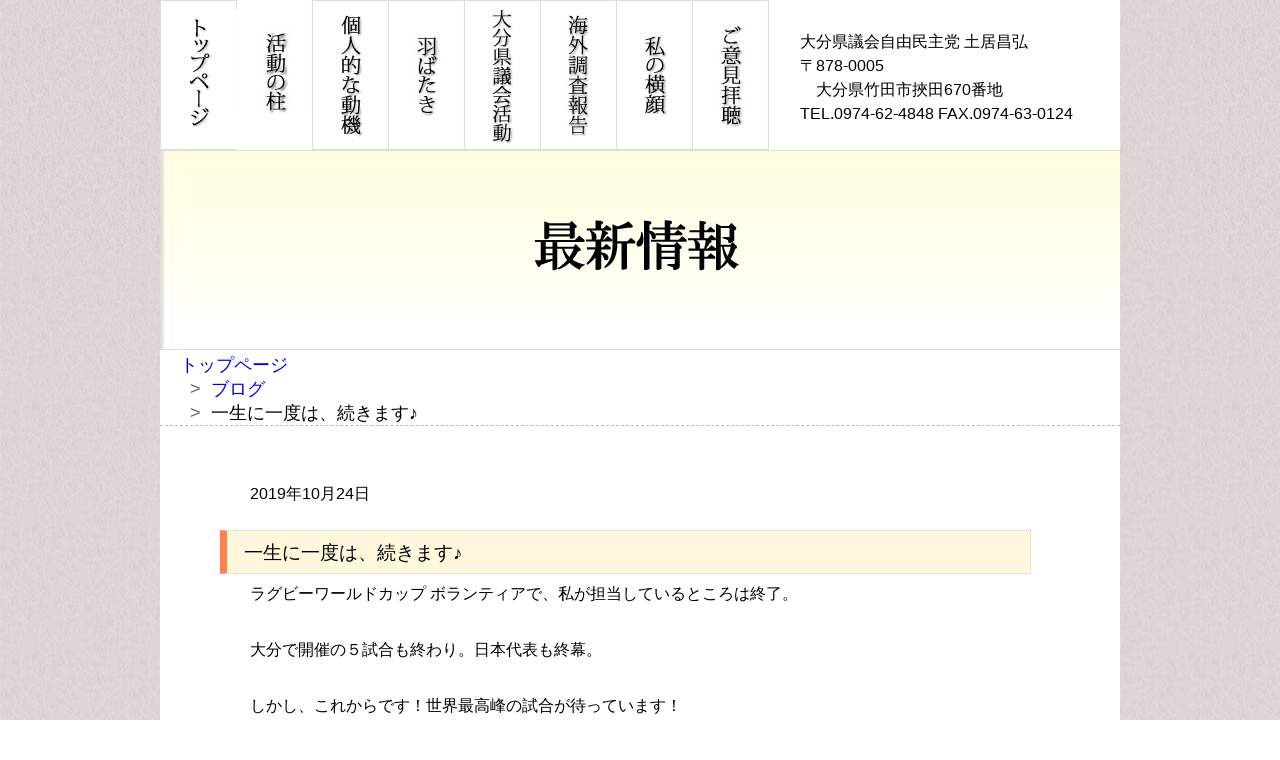

--- FILE ---
content_type: text/html; charset=UTF-8
request_url: https://doi-masahiro.net/2019/10/24/%E4%B8%80%E7%94%9F%E3%81%AB%E4%B8%80%E5%BA%A6%E3%81%AF%E3%80%81%E7%B6%9A%E3%81%8D%E3%81%BE%E3%81%99%E2%99%AA/
body_size: 4400
content:
<?xml version="1.0" encoding="utf-8"?><!DOCTYPE html PUBLIC "-//W3C//DTD XHTML 1.0 Transitional//EN" "http://www.w3.org/TR/xhtml1/DTD/xhtml1-transitional.dtd">
<html xmlns="http://www.w3.org/1999/xhtml" lang="ja" xml:lang="ja">
<head>
<meta http-equiv="Content-Type" content="text/html; charset=UTF-8" />
<meta http-equiv="Pragma" content="no-cache" />
<meta http-equiv="Cache-Control" content="no-cache" />
<meta http-equiv="Content-Script-Type" content="text/javascript" />

<title>一生に一度は、続きます♪ | 竹田市 土居昌弘 大分県</title>
<meta name="Keywords" content="大分県議会議員,土居昌弘,竹田市,大分県" />
<meta name="Description" content="大分県議会議員 土居昌弘の公式ホームページです。土居昌弘は竹田市の一流大自然の中で、暮らしやすく、そして、暮らす人々が心を満たしていく社会づくりをしています。竹田市選出の大分県議会議員 土居昌弘を宜しくお願いいたします。" />

<link rel="shortcut icon" href="https://doi-masahiro.net/wp-content/themes/doi-pc/images/favicon.ico" />
<link rel="stylesheet" href="https://doi-masahiro.net/wp-content/themes/doi-pc/style.css" media="screen" />


<!--[if lt IE 9]>
<script src="http://ie7-js.googlecode.com/svn/version/2.1(beta4)/IE9.js"></script>
<script src="http://css3-mediaqueries-js.googlecode.com/svn/trunk/css3-mediaqueries.js"></script>
<![endif]-->

<script type="text/javascript" src="https://doi-masahiro.net/wp-content/themes/doi-pc/js/jquery-1.2.6.min.js"></script>
<script type="text/javascript" src="https://doi-masahiro.net/wp-content/themes/doi-pc/js/slide.show.js"></script>


<script type="text/javascript">
  (function(i,s,o,g,r,a,m){i['GoogleAnalyticsObject']=r;i[r]=i[r]||function(){
  (i[r].q=i[r].q||[]).push(arguments)},i[r].l=1*new Date();a=s.createElement(o),
  m=s.getElementsByTagName(o)[0];a.async=1;a.src=g;m.parentNode.insertBefore(a,m)
  })(window,document,'script','//www.google-analytics.com/analytics.js','ga');

  ga('create', 'UA-28884195-11', 'doi-masahiro.net');
  ga('send', 'pageview');

</script>

<script type="text/javascript" src="https://doi-masahiro.net/wp-content/themes/doi-pcjs/menuscrolling.js?type=_over" charset="utf-8"></script>  
<meta name="description" content="ラグビーワールドカップ ボランティアで、私が担当しているところは終了。大分で開催の５試合も終わり。日本代表も終幕。しかし、これからです！世界最高峰の試合が待っています！私も重度のラグビーロスから回復。素晴らしいラグビーを、みんなと一緒に応援" />
<link rel="alternate" type="application/rss+xml" title="竹田市 土居昌弘 大分県 &raquo; 一生に一度は、続きます♪ のコメントのフィード" href="https://doi-masahiro.net/2019/10/24/%e4%b8%80%e7%94%9f%e3%81%ab%e4%b8%80%e5%ba%a6%e3%81%af%e3%80%81%e7%b6%9a%e3%81%8d%e3%81%be%e3%81%99%e2%99%aa/feed/" />
<link rel='stylesheet' id='sby_styles-css'  href='https://doi-masahiro.net/wp-content/plugins/feeds-for-youtube/css/sb-youtube.min.css?ver=1.3' type='text/css' media='all' />
<script type='text/javascript' src='https://doi-masahiro.net/wp-includes/js/jquery/jquery.js?ver=1.11.3'></script>
<script type='text/javascript' src='https://doi-masahiro.net/wp-includes/js/jquery/jquery-migrate.min.js?ver=1.2.1'></script>
<link rel='https://api.w.org/' href='https://doi-masahiro.net/wp-json/' />
<link rel='prev' title='改めて、日本に感謝します。' href='https://doi-masahiro.net/2019/10/22/%e6%94%b9%e3%82%81%e3%81%a6%e3%80%81%e6%97%a5%e6%9c%ac%e3%81%ab%e6%84%9f%e8%ac%9d%e3%81%97%e3%81%be%e3%81%99%e3%80%82/' />
<link rel='next' title='社会資本整備と地方創生の調査で札幌と函館へ。' href='https://doi-masahiro.net/2019/10/25/%e7%a4%be%e4%bc%9a%e8%b3%87%e6%9c%ac%e6%95%b4%e5%82%99%e3%81%a8%e5%9c%b0%e6%96%b9%e5%89%b5%e7%94%9f%e3%81%ae%e8%aa%bf%e6%9f%bb%e3%81%a7%e6%9c%ad%e5%b9%8c%e3%81%a8%e5%87%bd%e9%a4%a8%e3%81%b8%e3%80%82/' />
<link rel="alternate" type="application/json+oembed" href="https://doi-masahiro.net/wp-json/oembed/1.0/embed?url=https%3A%2F%2Fdoi-masahiro.net%2F2019%2F10%2F24%2F%25e4%25b8%2580%25e7%2594%259f%25e3%2581%25ab%25e4%25b8%2580%25e5%25ba%25a6%25e3%2581%25af%25e3%2580%2581%25e7%25b6%259a%25e3%2581%258d%25e3%2581%25be%25e3%2581%2599%25e2%2599%25aa%2F" />
<link rel="alternate" type="text/xml+oembed" href="https://doi-masahiro.net/wp-json/oembed/1.0/embed?url=https%3A%2F%2Fdoi-masahiro.net%2F2019%2F10%2F24%2F%25e4%25b8%2580%25e7%2594%259f%25e3%2581%25ab%25e4%25b8%2580%25e5%25ba%25a6%25e3%2581%25af%25e3%2580%2581%25e7%25b6%259a%25e3%2581%258d%25e3%2581%25be%25e3%2581%2599%25e2%2599%25aa%2F&#038;format=xml" />
<!-- Favicon Rotator -->
<link rel="shortcut icon" href="https://doi-masahiro.net/wp-content/uploads/2016/04/doimasahiro-16x16.png" />
<link rel="apple-touch-icon-precomposed" href="https://doi-masahiro.net/wp-content/uploads/2016/04/doimasahiro-1-114x114.png" />
<!-- End Favicon Rotator -->
<style type="text/css" media="screen">body{position:relative}#dynamic-to-top{display:none;overflow:hidden;width:auto;z-index:90;position:fixed;bottom:20px;right:20px;top:auto;left:auto;font-family:sans-serif;font-size:1em;color:#fff;text-decoration:none;text-shadow:0 1px 0 #4a4949;font-weight:bold;padding:9px 16px;border:1px solid #000;background:#705b63;-webkit-background-origin:border;-moz-background-origin:border;-icab-background-origin:border;-khtml-background-origin:border;-o-background-origin:border;background-origin:border;-webkit-background-clip:padding-box;-moz-background-clip:padding-box;-icab-background-clip:padding-box;-khtml-background-clip:padding-box;-o-background-clip:padding-box;background-clip:padding-box;-webkit-box-shadow:0 1px 3px rgba( 0, 0, 0, 0.4 ), inset 0 0 0 1px rgba( 0, 0, 0, 0.2 ), inset 0 1px 0 rgba( 255, 255, 255, .4 ), inset 0 10px 10px rgba( 255, 255, 255, .1 );-ms-box-shadow:0 1px 3px rgba( 0, 0, 0, 0.4 ), inset 0 0 0 1px rgba( 0, 0, 0, 0.2 ), inset 0 1px 0 rgba( 255, 255, 255, .4 ), inset 0 10px 10px rgba( 255, 255, 255, .1 );-moz-box-shadow:0 1px 3px rgba( 0, 0, 0, 0.4 ), inset 0 0 0 1px rgba( 0, 0, 0, 0.2 ), inset 0 1px 0 rgba( 255, 255, 255, .4 ), inset 0 10px 10px rgba( 255, 255, 255, .1 );-o-box-shadow:0 1px 3px rgba( 0, 0, 0, 0.4 ), inset 0 0 0 1px rgba( 0, 0, 0, 0.2 ), inset 0 1px 0 rgba( 255, 255, 255, .4 ), inset 0 10px 10px rgba( 255, 255, 255, .1 );-khtml-box-shadow:0 1px 3px rgba( 0, 0, 0, 0.4 ), inset 0 0 0 1px rgba( 0, 0, 0, 0.2 ), inset 0 1px 0 rgba( 255, 255, 255, .4 ), inset 0 10px 10px rgba( 255, 255, 255, .1 );-icab-box-shadow:0 1px 3px rgba( 0, 0, 0, 0.4 ), inset 0 0 0 1px rgba( 0, 0, 0, 0.2 ), inset 0 1px 0 rgba( 255, 255, 255, .4 ), inset 0 10px 10px rgba( 255, 255, 255, .1 );box-shadow:0 1px 3px rgba( 0, 0, 0, 0.4 ), inset 0 0 0 1px rgba( 0, 0, 0, 0.2 ), inset 0 1px 0 rgba( 255, 255, 255, .4 ), inset 0 10px 10px rgba( 255, 255, 255, .1 );-webkit-border-radius:30px;-moz-border-radius:30px;-icab-border-radius:30px;-khtml-border-radius:30px;border-radius:30px}#dynamic-to-top:hover{background:#5150cc;background:#705b63 -webkit-gradient( linear, 0% 0%, 0% 100%, from( rgba( 255, 255, 255, .2 ) ), to( rgba( 0, 0, 0, 0 ) ) );background:#705b63 -webkit-linear-gradient( top, rgba( 255, 255, 255, .2 ), rgba( 0, 0, 0, 0 ) );background:#705b63 -khtml-linear-gradient( top, rgba( 255, 255, 255, .2 ), rgba( 0, 0, 0, 0 ) );background:#705b63 -moz-linear-gradient( top, rgba( 255, 255, 255, .2 ), rgba( 0, 0, 0, 0 ) );background:#705b63 -o-linear-gradient( top, rgba( 255, 255, 255, .2 ), rgba( 0, 0, 0, 0 ) );background:#705b63 -ms-linear-gradient( top, rgba( 255, 255, 255, .2 ), rgba( 0, 0, 0, 0 ) );background:#705b63 -icab-linear-gradient( top, rgba( 255, 255, 255, .2 ), rgba( 0, 0, 0, 0 ) );background:#705b63 linear-gradient( top, rgba( 255, 255, 255, .2 ), rgba( 0, 0, 0, 0 ) );cursor:pointer}#dynamic-to-top:active{background:#705b63;background:#705b63 -webkit-gradient( linear, 0% 0%, 0% 100%, from( rgba( 0, 0, 0, .3 ) ), to( rgba( 0, 0, 0, 0 ) ) );background:#705b63 -webkit-linear-gradient( top, rgba( 0, 0, 0, .1 ), rgba( 0, 0, 0, 0 ) );background:#705b63 -moz-linear-gradient( top, rgba( 0, 0, 0, .1 ), rgba( 0, 0, 0, 0 ) );background:#705b63 -khtml-linear-gradient( top, rgba( 0, 0, 0, .1 ), rgba( 0, 0, 0, 0 ) );background:#705b63 -o-linear-gradient( top, rgba( 0, 0, 0, .1 ), rgba( 0, 0, 0, 0 ) );background:#705b63 -ms-linear-gradient( top, rgba( 0, 0, 0, .1 ), rgba( 0, 0, 0, 0 ) );background:#705b63 -icab-linear-gradient( top, rgba( 0, 0, 0, .1 ), rgba( 0, 0, 0, 0 ) );background:#705b63 linear-gradient( top, rgba( 0, 0, 0, .1 ), rgba( 0, 0, 0, 0 ) )}#dynamic-to-top,#dynamic-to-top:active,#dynamic-to-top:focus,#dynamic-to-top:hover{outline:none}#dynamic-to-top span{display:block;overflow:hidden;width:14px;height:12px;background:url( https://doi-masahiro.net/wp-content/plugins/dynamic-to-top/css/images/up.png )no-repeat center center}</style><link rel="canonical" href="https://doi-masahiro.net/2019/10/24/%e4%b8%80%e7%94%9f%e3%81%ab%e4%b8%80%e5%ba%a6%e3%81%af%e3%80%81%e7%b6%9a%e3%81%8d%e3%81%be%e3%81%99%e2%99%aa/" />
</head>


<body>
<div id="container" class="relative"> 
  <div id="header">
      <div id="navigation">
        <ul>
        <li>
          <div id="btn_top"><a href="https://doi-masahiro.net/"><img src="https://doi-masahiro.net/wp-content/themes/doi-pc/images/btn_a.jpg" height="150" width="77" alt="トップページへ" class="rollover" /></a></div>
        </li>

        <li>
          <div id="btn_1"><a href="https://doi-masahiro.net/#title"><a href="https://doi-masahiro.net/concept/"><img src="https://doi-masahiro.net/wp-content/themes/doi-pc/images/btn_b.jpg" height="150" width="77" alt="議員活動の柱" class="rollover" /></a></div>
        </li>
         <li>
          <div id="btn_2"><a href="https://doi-masahiro.net/#title"><img src="https://doi-masahiro.net/wp-content/themes/doi-pc/images/btn_ad.jpg" height="150" width="77" alt="個人的な動機" class="rollover" /></a></div>
        </li>

        <li>
          <div id="btn_3"><a href="https://doi-masahiro.net/habataki/"><img src="https://doi-masahiro.net/wp-content/themes/doi-pc/images/btn_c.jpg" height="150" width="77" alt="羽ばたき" class="rollover" /></a></div>
        </li>
        <li>
          <div id="btn_4"><a href="https://doi-masahiro.net/activity/"><img src="https://doi-masahiro.net/wp-content/themes/doi-pc/images/btn_d.jpg" height="150" width="77" alt="大分県議会活動" class="rollover" /></a></div>
        </li>
        <li>
          <div id="btn_5"><a href="https://doi-masahiro.net/houkoku/"><img src="https://doi-masahiro.net/wp-content/themes/doi-pc/images/btn_k.jpg" height="150" width="77" alt="海外調査報告" class="rollover" /></a></div>
        </li>
        <li>
          <div id="btn_6"><a href="https://doi-masahiro.net/profile/"><img src="https://doi-masahiro.net/wp-content/themes/doi-pc/images/btn_e.jpg" height="150" width="77" alt="私の横顔" class="rollover" /></a></div>
        </li>
        <li>
          <div id="btn_7"><a href="https://doi-masahiro.net/mail/"><img src="https://doi-masahiro.net/wp-content/themes/doi-pc/images/btn_f.jpg" height="150" width="77" alt="ご意見拝聴" class="rollover" /></a></div>
        </li>

        </ul>

          <div id="btn_name"><p>大分県議会自由民主党 土居昌弘<br />
〒878-0005<br />　大分県竹田市挾田670番地　<br />
TEL.0974-62-4848 FAX.0974-63-0124</p></div>
      </div>
  </div>
    <div id="catch">
  <h1><img src="https://doi-masahiro.net/wp-content/themes/doi-pc/images/single.jpg" width="960" height="200" alt="最新情報" /></h1>
  </div>
  



<div id="bread_crumb" class="bread_crumb">
	<ul>
		<li class="level-1 top"><a href="https://doi-masahiro.net/">トップページ</a></li>
		<li class="level-2 sub"><a href="https://doi-masahiro.net/category/blog/">ブログ</a></li>
		<li class="level-3 sub tail current">一生に一度は、続きます♪</li>
	</ul>
</div>

<hr />
<div id="news3">
<p>2019年10月24日</p>
<h2>一生に一度は、続きます♪</h2>
        <p>ラグビーワールドカップ ボランティアで、私が担当しているところは終了。</p><p>大分で開催の５試合も終わり。日本代表も終幕。</p><p>しかし、これからです！世界最高峰の試合が待っています！</p><p>私も重度のラグビーロスから回復。素晴らしいラグビーを、</p><p>みんなと一緒に応援していきます！</p><p>一生に一度は、続きます♪</p><p>&nbsp;</p><p><a href="http://doi-masahiro.net/wp-content/uploads/2019/10/73123799_1274677509406011_1594785751449468928_n.jpg" rel="attachment wp-att-8517"><img class="aligncenter size-medium wp-image-8517" src="http://doi-masahiro.net/wp-content/uploads/2019/10/73123799_1274677509406011_1594785751449468928_n-300x300.jpg" alt="73123799_1274677509406011_1594785751449468928_n" width="300" height="300" srcset="https://doi-masahiro.net/wp-content/uploads/2019/10/73123799_1274677509406011_1594785751449468928_n-150x150.jpg 150w, https://doi-masahiro.net/wp-content/uploads/2019/10/73123799_1274677509406011_1594785751449468928_n-300x300.jpg 300w, https://doi-masahiro.net/wp-content/uploads/2019/10/73123799_1274677509406011_1594785751449468928_n-768x768.jpg 768w, https://doi-masahiro.net/wp-content/uploads/2019/10/73123799_1274677509406011_1594785751449468928_n-370x370.jpg 370w, https://doi-masahiro.net/wp-content/uploads/2019/10/73123799_1274677509406011_1594785751449468928_n-280x280.jpg 280w, https://doi-masahiro.net/wp-content/uploads/2019/10/73123799_1274677509406011_1594785751449468928_n.jpg 960w" sizes="(max-width: 300px) 100vw, 300px" /></a></p><p>&nbsp;</p><p><a href="http://doi-masahiro.net/wp-content/uploads/2019/10/73042014_1274677549406007_684073455712206848_n.jpg" rel="attachment wp-att-8518"><img class="aligncenter size-medium wp-image-8518" src="http://doi-masahiro.net/wp-content/uploads/2019/10/73042014_1274677549406007_684073455712206848_n-300x268.jpg" alt="73042014_1274677549406007_684073455712206848_n" width="300" height="268" srcset="https://doi-masahiro.net/wp-content/uploads/2019/10/73042014_1274677549406007_684073455712206848_n-300x268.jpg 300w, https://doi-masahiro.net/wp-content/uploads/2019/10/73042014_1274677549406007_684073455712206848_n-768x687.jpg 768w, https://doi-masahiro.net/wp-content/uploads/2019/10/73042014_1274677549406007_684073455712206848_n-370x331.jpg 370w, https://doi-masahiro.net/wp-content/uploads/2019/10/73042014_1274677549406007_684073455712206848_n-280x250.jpg 280w, https://doi-masahiro.net/wp-content/uploads/2019/10/73042014_1274677549406007_684073455712206848_n-150x134.jpg 150w, https://doi-masahiro.net/wp-content/uploads/2019/10/73042014_1274677549406007_684073455712206848_n.jpg 792w" sizes="(max-width: 300px) 100vw, 300px" /></a></p><p>&nbsp;</p><p><a href="http://doi-masahiro.net/wp-content/uploads/2019/10/74912274_1274677572739338_4221740023453581312_n.jpg" rel="attachment wp-att-8519"><img class="aligncenter size-medium wp-image-8519" src="http://doi-masahiro.net/wp-content/uploads/2019/10/74912274_1274677572739338_4221740023453581312_n-300x188.jpg" alt="74912274_1274677572739338_4221740023453581312_n" width="300" height="188" srcset="https://doi-masahiro.net/wp-content/uploads/2019/10/74912274_1274677572739338_4221740023453581312_n-300x188.jpg 300w, https://doi-masahiro.net/wp-content/uploads/2019/10/74912274_1274677572739338_4221740023453581312_n-768x480.jpg 768w, https://doi-masahiro.net/wp-content/uploads/2019/10/74912274_1274677572739338_4221740023453581312_n-280x175.jpg 280w, https://doi-masahiro.net/wp-content/uploads/2019/10/74912274_1274677572739338_4221740023453581312_n-150x94.jpg 150w, https://doi-masahiro.net/wp-content/uploads/2019/10/74912274_1274677572739338_4221740023453581312_n.jpg 960w" sizes="(max-width: 300px) 100vw, 300px" /></a></p><p>&nbsp;</p><p><a href="http://doi-masahiro.net/wp-content/uploads/2019/10/74634693_1274677672739328_2821861923711090688_n.jpg" rel="attachment wp-att-8520"><img class="aligncenter size-medium wp-image-8520" src="http://doi-masahiro.net/wp-content/uploads/2019/10/74634693_1274677672739328_2821861923711090688_n-300x231.jpg" alt="74634693_1274677672739328_2821861923711090688_n" width="300" height="231" srcset="https://doi-masahiro.net/wp-content/uploads/2019/10/74634693_1274677672739328_2821861923711090688_n-300x231.jpg 300w, https://doi-masahiro.net/wp-content/uploads/2019/10/74634693_1274677672739328_2821861923711090688_n-768x590.jpg 768w, https://doi-masahiro.net/wp-content/uploads/2019/10/74634693_1274677672739328_2821861923711090688_n.jpg 960w" sizes="(max-width: 300px) 100vw, 300px" /></a></p><p>&nbsp;</p><p><a href="http://doi-masahiro.net/wp-content/uploads/2019/10/74664590_1274677719405990_5806725093325275136_n.jpg" rel="attachment wp-att-8521"><img class="aligncenter size-medium wp-image-8521" src="http://doi-masahiro.net/wp-content/uploads/2019/10/74664590_1274677719405990_5806725093325275136_n-300x225.jpg" alt="74664590_1274677719405990_5806725093325275136_n" width="300" height="225" srcset="https://doi-masahiro.net/wp-content/uploads/2019/10/74664590_1274677719405990_5806725093325275136_n-300x225.jpg 300w, https://doi-masahiro.net/wp-content/uploads/2019/10/74664590_1274677719405990_5806725093325275136_n-768x576.jpg 768w, https://doi-masahiro.net/wp-content/uploads/2019/10/74664590_1274677719405990_5806725093325275136_n-370x278.jpg 370w, https://doi-masahiro.net/wp-content/uploads/2019/10/74664590_1274677719405990_5806725093325275136_n-280x210.jpg 280w, https://doi-masahiro.net/wp-content/uploads/2019/10/74664590_1274677719405990_5806725093325275136_n.jpg 960w" sizes="(max-width: 300px) 100vw, 300px" /></a></p>
</div><!-- news -->
</div>


<div id="footer">
  <p><a href="/">トップページ</a> | <a href="http://doi-masahiro.net/#title">個人的な動機</a> | <a href="http://doi-masahiro.net/concept/">議員活動の柱</a> | <a href="http://doi-masahiro.net/habataki/">羽ばたき</a> | <a href="http://doi-masahiro.net/profile/">私の横顔</a> 
</p>
  <address>
<strong>竹田市</strong> 土居昌弘<br />
〒878-0005　大分県竹田市挾田670番地　TEL.0974-62-4848 FAX.0974-63-0124<br />

Copyright (c) <a href="/"><strong>土居昌弘</strong></a> All Rights Reserved.
  </address>
  </div><!--footer-->
<!-- YouTube Feed JS -->
<script type="text/javascript">

</script>
<script type='text/javascript' src='https://doi-masahiro.net/wp-content/plugins/dynamic-to-top/js/libs/jquery.easing.js?ver=1.3'></script>
<script type='text/javascript'>
/* <![CDATA[ */
var mv_dynamic_to_top = {"text":"Top\u3078","version":"1","min":"300","speed":"500","easing":"easeInExpo","margin":"20"};
/* ]]> */
</script>
<script type='text/javascript' src='https://doi-masahiro.net/wp-content/plugins/dynamic-to-top/js/dynamic.to.top.min.js?ver=3.4.2'></script>
<script type='text/javascript' src='https://doi-masahiro.net/wp-includes/js/wp-embed.min.js?ver=4.4.2'></script>
</body>
</html>


--- FILE ---
content_type: text/html; charset=UTF-8
request_url: https://doi-masahiro.net/wp-content/themes/doi-pcjs/menuscrolling.js?type=_over
body_size: 6288
content:
<?xml version="1.0" encoding="utf-8"?><!DOCTYPE html PUBLIC "-//W3C//DTD XHTML 1.0 Transitional//EN" "http://www.w3.org/TR/xhtml1/DTD/xhtml1-transitional.dtd">
<html xmlns="http://www.w3.org/1999/xhtml" lang="ja" xml:lang="ja">
<head>
<meta http-equiv="Content-Type" content="text/html; charset=UTF-8" />
<meta http-equiv="Pragma" content="no-cache" />
<meta http-equiv="Cache-Control" content="no-cache" />
<meta http-equiv="Content-Script-Type" content="text/javascript" />

<title>竹田市 土居昌弘公式サイト</title>
<meta name="Keywords" content="土居昌弘,竹田市,大分県" />
<meta name="Description" content=" 土居昌弘の公式ホームページです。土居昌弘は竹田市の一流大自然の中で、暮らしやすく、そして、暮らす人々が心を満たしていく社会づくりをしています。竹田市 土居昌弘を宜しくお願いいたします。" />

<link rel="shortcut icon" href="https://doi-masahiro.net/wp-content/themes/doi-pc/images/favicon.ico" />
<link rel="stylesheet" href="https://doi-masahiro.net/wp-content/themes/doi-pc/style.css" media="screen" />

<!--[if lt IE 9]>
<script src="http://ie7-js.googlecode.com/svn/version/2.1(beta4)/IE9.js"></script>
<script src="http://css3-mediaqueries-js.googlecode.com/svn/trunk/css3-mediaqueries.js"></script>
<![endif]-->

<script type="text/javascript" src="https://doi-masahiro.net/wp-content/themes/doi-pc/js/jquery-1.2.6.min.js"></script>
<script type="text/javascript" src="https://doi-masahiro.net/wp-content/themes/doi-pc/js/slide.show.js"></script>


<script type="text/javascript">
  (function(i,s,o,g,r,a,m){i['GoogleAnalyticsObject']=r;i[r]=i[r]||function(){
  (i[r].q=i[r].q||[]).push(arguments)},i[r].l=1*new Date();a=s.createElement(o),
  m=s.getElementsByTagName(o)[0];a.async=1;a.src=g;m.parentNode.insertBefore(a,m)
  })(window,document,'script','//www.google-analytics.com/analytics.js','ga');

  ga('create', 'UA-28884195-11', 'doi-masahiro.net');
  ga('send', 'pageview');

</script>


<script type="text/javascript" src="https://doi-masahiro.net/wp-content/themes/doi-pc/js/menuscrolling.js?type=_over" charset="utf-8"></script>  

<meta name="description" content="家業を継ぐために近畿日本ツーリストを退職し、大分県竹田市に帰郷したのが２８歳の時。これまで会社勤めで学んだ「人の喜びは、自分の喜び」という精神と、人を喜ばせる企画力を活かし、これからは地元竹田市を元気づけていこうと考えていました。 そんな時" />
<link rel='stylesheet' id='sby_styles-css'  href='https://doi-masahiro.net/wp-content/plugins/feeds-for-youtube/css/sb-youtube.min.css?ver=1.3' type='text/css' media='all' />
<script type='text/javascript' src='https://doi-masahiro.net/wp-includes/js/jquery/jquery.js?ver=1.11.3'></script>
<script type='text/javascript' src='https://doi-masahiro.net/wp-includes/js/jquery/jquery-migrate.min.js?ver=1.2.1'></script>
<link rel='https://api.w.org/' href='https://doi-masahiro.net/wp-json/' />
<!-- Favicon Rotator -->
<link rel="shortcut icon" href="https://doi-masahiro.net/wp-content/uploads/2016/04/doimasahiro-16x16.png" />
<link rel="apple-touch-icon-precomposed" href="https://doi-masahiro.net/wp-content/uploads/2016/04/doimasahiro-1-114x114.png" />
<!-- End Favicon Rotator -->
<style type="text/css" media="screen">body{position:relative}#dynamic-to-top{display:none;overflow:hidden;width:auto;z-index:90;position:fixed;bottom:20px;right:20px;top:auto;left:auto;font-family:sans-serif;font-size:1em;color:#fff;text-decoration:none;text-shadow:0 1px 0 #4a4949;font-weight:bold;padding:9px 16px;border:1px solid #000;background:#705b63;-webkit-background-origin:border;-moz-background-origin:border;-icab-background-origin:border;-khtml-background-origin:border;-o-background-origin:border;background-origin:border;-webkit-background-clip:padding-box;-moz-background-clip:padding-box;-icab-background-clip:padding-box;-khtml-background-clip:padding-box;-o-background-clip:padding-box;background-clip:padding-box;-webkit-box-shadow:0 1px 3px rgba( 0, 0, 0, 0.4 ), inset 0 0 0 1px rgba( 0, 0, 0, 0.2 ), inset 0 1px 0 rgba( 255, 255, 255, .4 ), inset 0 10px 10px rgba( 255, 255, 255, .1 );-ms-box-shadow:0 1px 3px rgba( 0, 0, 0, 0.4 ), inset 0 0 0 1px rgba( 0, 0, 0, 0.2 ), inset 0 1px 0 rgba( 255, 255, 255, .4 ), inset 0 10px 10px rgba( 255, 255, 255, .1 );-moz-box-shadow:0 1px 3px rgba( 0, 0, 0, 0.4 ), inset 0 0 0 1px rgba( 0, 0, 0, 0.2 ), inset 0 1px 0 rgba( 255, 255, 255, .4 ), inset 0 10px 10px rgba( 255, 255, 255, .1 );-o-box-shadow:0 1px 3px rgba( 0, 0, 0, 0.4 ), inset 0 0 0 1px rgba( 0, 0, 0, 0.2 ), inset 0 1px 0 rgba( 255, 255, 255, .4 ), inset 0 10px 10px rgba( 255, 255, 255, .1 );-khtml-box-shadow:0 1px 3px rgba( 0, 0, 0, 0.4 ), inset 0 0 0 1px rgba( 0, 0, 0, 0.2 ), inset 0 1px 0 rgba( 255, 255, 255, .4 ), inset 0 10px 10px rgba( 255, 255, 255, .1 );-icab-box-shadow:0 1px 3px rgba( 0, 0, 0, 0.4 ), inset 0 0 0 1px rgba( 0, 0, 0, 0.2 ), inset 0 1px 0 rgba( 255, 255, 255, .4 ), inset 0 10px 10px rgba( 255, 255, 255, .1 );box-shadow:0 1px 3px rgba( 0, 0, 0, 0.4 ), inset 0 0 0 1px rgba( 0, 0, 0, 0.2 ), inset 0 1px 0 rgba( 255, 255, 255, .4 ), inset 0 10px 10px rgba( 255, 255, 255, .1 );-webkit-border-radius:30px;-moz-border-radius:30px;-icab-border-radius:30px;-khtml-border-radius:30px;border-radius:30px}#dynamic-to-top:hover{background:#5150cc;background:#705b63 -webkit-gradient( linear, 0% 0%, 0% 100%, from( rgba( 255, 255, 255, .2 ) ), to( rgba( 0, 0, 0, 0 ) ) );background:#705b63 -webkit-linear-gradient( top, rgba( 255, 255, 255, .2 ), rgba( 0, 0, 0, 0 ) );background:#705b63 -khtml-linear-gradient( top, rgba( 255, 255, 255, .2 ), rgba( 0, 0, 0, 0 ) );background:#705b63 -moz-linear-gradient( top, rgba( 255, 255, 255, .2 ), rgba( 0, 0, 0, 0 ) );background:#705b63 -o-linear-gradient( top, rgba( 255, 255, 255, .2 ), rgba( 0, 0, 0, 0 ) );background:#705b63 -ms-linear-gradient( top, rgba( 255, 255, 255, .2 ), rgba( 0, 0, 0, 0 ) );background:#705b63 -icab-linear-gradient( top, rgba( 255, 255, 255, .2 ), rgba( 0, 0, 0, 0 ) );background:#705b63 linear-gradient( top, rgba( 255, 255, 255, .2 ), rgba( 0, 0, 0, 0 ) );cursor:pointer}#dynamic-to-top:active{background:#705b63;background:#705b63 -webkit-gradient( linear, 0% 0%, 0% 100%, from( rgba( 0, 0, 0, .3 ) ), to( rgba( 0, 0, 0, 0 ) ) );background:#705b63 -webkit-linear-gradient( top, rgba( 0, 0, 0, .1 ), rgba( 0, 0, 0, 0 ) );background:#705b63 -moz-linear-gradient( top, rgba( 0, 0, 0, .1 ), rgba( 0, 0, 0, 0 ) );background:#705b63 -khtml-linear-gradient( top, rgba( 0, 0, 0, .1 ), rgba( 0, 0, 0, 0 ) );background:#705b63 -o-linear-gradient( top, rgba( 0, 0, 0, .1 ), rgba( 0, 0, 0, 0 ) );background:#705b63 -ms-linear-gradient( top, rgba( 0, 0, 0, .1 ), rgba( 0, 0, 0, 0 ) );background:#705b63 -icab-linear-gradient( top, rgba( 0, 0, 0, .1 ), rgba( 0, 0, 0, 0 ) );background:#705b63 linear-gradient( top, rgba( 0, 0, 0, .1 ), rgba( 0, 0, 0, 0 ) )}#dynamic-to-top,#dynamic-to-top:active,#dynamic-to-top:focus,#dynamic-to-top:hover{outline:none}#dynamic-to-top span{display:block;overflow:hidden;width:14px;height:12px;background:url( https://doi-masahiro.net/wp-content/plugins/dynamic-to-top/css/images/up.png )no-repeat center center}</style><link rel="canonical" href="https://doi-masahiro.net/" />
</head>


<body>
<div id="container" class="relative"> 
  <div id="header">
      <div id="navigation">
        <ul>
        <li>
          <div id="btn_top"><a href="https://doi-masahiro.net/"><img src="https://doi-masahiro.net/wp-content/themes/doi-pc/images/btn_a.jpg" height="150" width="77" alt="トップページへ" class="rollover" /></a></div>
        </li>

        <li>
          <div id="btn_1"><a href="https://doi-masahiro.net/#title"><a href="https://doi-masahiro.net/concept/"><img src="https://doi-masahiro.net/wp-content/themes/doi-pc/images/btn_b.jpg" height="150" width="77" alt="議員活動の柱" class="rollover" /></a></div>
        </li>
         <li>
          <div id="btn_2"><a href="https://doi-masahiro.net/#title"><img src="https://doi-masahiro.net/wp-content/themes/doi-pc/images/btn_ad.jpg" height="150" width="77" alt="個人的な動機" class="rollover" /></a></div>
        </li>

        <li>
          <div id="btn_3"><a href="https://doi-masahiro.net/habataki/"><img src="https://doi-masahiro.net/wp-content/themes/doi-pc/images/btn_c.jpg" height="150" width="77" alt="羽ばたき" class="rollover" /></a></div>
        </li>
        <li>
          <div id="btn_4"><a href="https://doi-masahiro.net/profile/"><img src="https://doi-masahiro.net/wp-content/themes/doi-pc/images/btn_e.jpg" height="150" width="77" alt="私の横顔" class="rollover" /></a></div>
        </li>


        </ul>

          <div id="btn_name"><p>竹田市 土居昌弘<br />
〒878-0005<br />　大分県竹田市挾田670番地　<br />
TEL.0974-62-4848 FAX.0974-63-0124</p></div>
      </div>
  </div>

  <div id="mainimage">
<div id="slideshow">
<img src="https://doi-masahiro.net/wp-content/themes/doi-pc/images/main_image.jpg" alt="大分県議会議員 土居昌弘" class="active" width="960" height="320" />
<img src="https://doi-masahiro.net/wp-content/themes/doi-pc/images/main_image3.jpg" alt="大分県議会議員 土居昌弘" width="960" height="320" />
<img src="https://doi-masahiro.net/wp-content/themes/doi-pc/images/main_image4.jpg" alt="大分県議会議員 土居昌弘" width="960" height="320" />
<img src="https://doi-masahiro.net/wp-content/themes/doi-pc/images/main_image6.jpg" alt="大分県議会議員 土居昌弘" width="960" height="320" />
</div>
</div><!-- mainimage -->

    <div id="catch">
  <h1><img src="https://doi-masahiro.net/wp-content/themes/doi-pc/images/catch.jpg" width="960" height="200" alt="民主主義の挑戦!! 笑顔が輝き合う社会を求めて" /></h1>
  </div>
  

<br />



<a href="https://doi-masahiro.net/wp-content/uploads/2025/04/doi2025.pdf"><img src="https://doi-masahiro.net/wp-content/uploads/2016/03/487877708_2994864030720958_7471876958760420778_n_ページ_1.jpg"></a>
<a href="https://doi-masahiro.net/wp-content/uploads/2025/04/doi2025.pdf"><img src="https://doi-masahiro.net/wp-content/uploads/2016/03/487877708_2994864030720958_7471876958760420778_n_ページ_2.jpg"></a>
<hr />

<div id="news">
<h3>最新情報</h3>
<br />
                <p><span class="info_li_inner">
                  <span class="news_date">2025年08月14日</span>
                  <a href="https://doi-masahiro.net/2025/08/14/12851/">高齢者福祉を支える方々に深く感謝</a>
                </span></p>
                <p><span class="info_li_inner">
                  <span class="news_date">2025年07月30日</span>
                  <a href="https://doi-masahiro.net/2025/07/30/%e7%a7%81%e3%82%82%e9%a0%91%e5%bc%b5%e3%82%8a%e3%81%be%e3%81%99%ef%bc%81/">私も頑張ります！</a>
                </span></p>
                <p><span class="info_li_inner">
                  <span class="news_date">2025年06月24日</span>
                  <a href="https://doi-masahiro.net/2025/06/24/%e8%87%aa%e5%88%86%e3%82%89%e3%81%97%e3%81%8f%e7%94%9f%e3%81%8d%e3%82%89%e3%82%8c%e3%82%8b%e3%82%88%e3%81%86%e5%af%84%e3%82%8a%e6%b7%bb%e3%81%a3%e3%81%a6%e3%81%84%e3%81%be%e3%81%99%e3%80%82/">自分らしく生きられるよう寄り添っています。</a>
                </span></p>
                <p><span class="info_li_inner">
                  <span class="news_date">2025年06月23日</span>
                  <a href="https://doi-masahiro.net/2025/06/23/%e8%89%af%e3%81%84%e3%82%82%e6%82%aa%e3%81%84%e3%82%82%e5%85%a8%e3%81%a6%e5%90%ab%e3%82%81%e3%80%81%e4%bb%8a%e3%81%82%e3%82%8b%e3%81%93%e3%81%a8%e3%81%ab%e5%bf%83%e3%81%ae%e5%ba%95%e3%81%8b%e3%82%89/">良いも悪いも全て含め、今あることに心の底から感謝しています。</a>
                </span></p>
                <p><span class="info_li_inner">
                  <span class="news_date">2025年06月22日</span>
                  <a href="https://doi-masahiro.net/2025/06/22/%e6%84%9f%e8%ac%9d%e3%81%ae%e6%b0%97%e6%8c%81%e3%81%a1%e3%82%92%e5%8e%9f%e5%8b%95%e5%8a%9b%e3%81%ab%e3%81%97%e3%80%81%e3%81%84%e3%81%ae%e3%81%a1%e8%bc%9d%e3%81%8f%e7%ab%b9%e7%94%b0%e5%b8%82%e3%81%a5/">感謝の気持ちを原動力にし、いのち輝く竹田市づくりに邁進します</a>
                </span></p>
                <p><span class="info_li_inner">
                  <span class="news_date">2025年05月20日</span>
                  <a href="https://doi-masahiro.net/2025/05/20/%e7%b4%a0%e6%99%b4%e3%82%89%e3%81%97%e3%81%84%e4%ba%a4%e6%b5%81%e3%81%a7%e3%80%81%e7%b4%a0%e6%95%b5%e3%81%aa%e7%ac%91%e9%a1%94%e3%81%8c%e5%ba%83%e3%81%8c%e3%82%8a%e3%81%be%e3%81%99%e3%80%82/">素晴らしい交流で、素敵な笑顔が広がります。</a>
                </span></p>
                <p><span class="info_li_inner">
                  <span class="news_date">2025年04月04日</span>
                  <a href="https://doi-masahiro.net/2025/04/04/0404/">再生竹田の現場</a>
                </span></p>
                <p><span class="info_li_inner">
                  <span class="news_date">2025年02月13日</span>
                  <a href="https://doi-masahiro.net/2025/02/13/0213/">「何か偉大なもの」を信じる力。</a>
                </span></p>
                <p><span class="info_li_inner">
                  <span class="news_date">2024年12月25日</span>
                  <a href="https://doi-masahiro.net/2024/12/25/%e5%9c%b0%e5%9f%9f%e3%82%92%e5%a4%a7%e5%88%87%e3%81%ab%e3%81%99%e3%82%8b%e5%bf%83%e3%81%8b%e3%82%89/">地域を大切にする心から</a>
                </span></p>
                <p><span class="info_li_inner">
                  <span class="news_date">2024年10月16日</span>
                  <a href="https://doi-masahiro.net/2024/10/16/1016/">私に大事なことを語りかけてきます</a>
                </span></p>
                <p><span class="info_li_inner">
                  <span class="news_date">2024年08月19日</span>
                  <a href="https://doi-masahiro.net/2024/08/19/20240819/">それを信じて寛容に生きた</a>
                </span></p>
                <p><span class="info_li_inner">
                  <span class="news_date">2024年07月30日</span>
                  <a href="https://doi-masahiro.net/2024/07/30/20240730/">ここが勝負です</a>
                </span></p>
                <p><span class="info_li_inner">
                  <span class="news_date">2024年06月22日</span>
                  <a href="https://doi-masahiro.net/2024/06/22/0622/">責任を持って、次世代にバトンを渡します。</a>
                </span></p>
                <p><span class="info_li_inner">
                  <span class="news_date">2024年05月22日</span>
                  <a href="https://doi-masahiro.net/2024/05/22/%e4%bb%8a%e3%80%81%e4%bd%95%e3%81%8c%e3%81%a7%e3%81%8d%e3%82%8b%e3%81%ae%e3%81%8b%e3%82%92%e7%9a%86%e3%81%95%e3%82%93%e3%81%a8%e8%80%83%e3%81%88%e3%80%81%e6%94%af%e6%8f%b4%e3%81%97%e3%81%a6%e3%81%84/">今、何ができるのかを皆さんと考え、支援していきます。</a>
                </span></p>
                <p><span class="info_li_inner">
                  <span class="news_date">2024年04月22日</span>
                  <a href="https://doi-masahiro.net/2024/04/22/20240422/">辛くて厳しいほのぼの登山でした</a>
                </span></p>
<br />
<div id="news2">
<p>→<a href="http://doi-masahiro.net/category/news/">最新情報一覧</a></p>
<hr />
<strong>動画 </strong>
<p>動画再生はこちらをクリック↓</p>
</div>
</div>


<iframe width="960" height="540" src="https://www.youtube.com/embed/VnqX6tHvgzI" frameborder="0" allow="accelerometer; autoplay; clipboard-write; encrypted-media; gyroscope; picture-in-picture" allowfullscreen></iframe>


<hr />

        <div id="contents"><!-- main -->
<div id="main">
<div id="title">
<h2><a id="douki" name="douki"><img src="http://doi-masahiro.net/wp-content/themes/doi-pc/images/douki_title.jpg" alt="個人的な動機" width="300" height="50" /></a></h2>
</div>
<div id="main_box1">
<h3><img src="http://doi-masahiro.net/wp-content/themes/doi-pc/images/top_title1.jpg" alt="竹田に戻って" width="200" height="30" /></h3>


<p>家業を継ぐために近畿日本ツーリストを退職し、大分県竹田市に帰郷したのが２８歳の時。これまで会社勤めで学んだ「人の喜びは、自分の喜び」という精神と、人を喜ばせる企画力を活かし、これからは地元竹田市を元気づけていこうと考えていました。</p>
<p>そんな時です。ふと目に触れた市報の「竹田精神保健ボランティア養成講座参加者募集」の記事。精神？保健？ 当時の私は、この分野については無関心。私の暮らしには関わりのない世界だと考えていました。そこで、自分のまったく知らない世界を覗いてみようではないかと、興味本位で講座に参加しましたが・・・強烈なパンチを食らうことに。</p>

</div>
<div id="main_box1photo">

<img src="http://doi-masahiro.net/wp-content/themes/doi-pc/images/photo1.jpg" alt="阪神淡路大震災での復旧活動に参加する" width="215" height="215" />

<p>世界を巡り、見聞を広める</p>

</div>
<div id="main_box2">
<h3><img src="http://doi-masahiro.net/wp-content/themes/doi-pc/images/top_title2.jpg" alt="未知の世界" width="200" height="30" /></h3>


<p>今まで知らなかった精神保健の世界。偏見と差別の中で暮らしている精神障がい者。周回遅れの福祉政策のもと、ここ竹田市でも病と生活に苦しんでいる人々が多くいる。不意の衝撃で、これまで築いてきた世界観が崩壊。この講座のおかげで、社会を見る目が少しばかり開かれていきました。私は自らの無知を痛感したのと同時に、この現状を変えていくと決意。そこで、具体的に何ができるだろうかと思慮していたところ、私の視界に変調が現れ始め、妙な頭痛も。病院に行くと髄膜腫(ずいまくしゅ)との診断。頭の中に腫瘍ができていたのです。</p>

</div>
<div id="main_box2photo">

<img src="http://doi-masahiro.net/wp-content/themes/doi-pc/images/photo1_2.jpg" alt="近畿日本ツーリストを退職" width="215" height="215" />

<p>近畿日本ツーリストを退職</p>

</div>
<div id="main_box3">
<h3><img src="http://doi-masahiro.net/wp-content/themes/doi-pc/images/top_title3.jpg" alt="生の意味" width="200" height="30" /></h3>


<p>手術を受けるために九州大学附属病院に入院。私の腫瘍は良性でしたが、相部屋の仲間には悪性ではないかと思われる人も。</p>

<p>私は生かされる。彼は死に至るかもしれない。私は人のいのちについて深く悩み考え、これからの生のあり方を決めたのでした。今、与えられている二度とない、このありがたいいのちを十二分に使って、人のお役に立っていこうと。</p>

</div>
<div id="main_box3photo">

<img src="http://doi-masahiro.net/wp-content/themes/doi-pc/images/photo2.jpg" alt="大分県議会議員 土居昌弘" width="215" height="215" />

<p>障碍者とクリスマス</p>

</div>
<div id="main_box4">
<h3><img src="http://doi-masahiro.net/wp-content/themes/doi-pc/images/top_title4.jpg" alt="政治家としての志" width="200" height="30" /></h3>


<p>戦後日本の高度成長の影となり、市場競争普遍主義(*注1)の考え方からは「負け組」と呼ばれる人々。自分のいのちの充足感を感じられない人々。「弱者」や「難民」とくくられる人々。</p>

<p>私は、こういった人々が与えられている自らのいのちを十分に輝かせることができるよう、現在の社会のしくみを変えていきたいと心底から願っています。そして、その輝きが様々な宝物でいっぱいの宝石箱のなかのように、色とりどりの光が相互に反射し合い、積み重なってできる、輝き合う光となるように。</p>

<p>*注1　市場競争普遍主義：市場競争はすべての国や地域に適用すべきであり、このことは農業、医療、教育、商業などといった、すべての分野、領域に適用する考え。</p>

</div>
<div id="main_box4photo">
<img src="http://doi-masahiro.net/wp-content/themes/doi-pc/images/photo3.jpg" alt="大分県議会議員 土居昌弘" width="215" height="215" />
<p>揺らがぬ決意</p>

</div>
</div>
<!-- main -->

</div>
<div class="float-clear"></div>


          
</div>

<div id="footer">
  <p><a href="/">トップページ</a> | <a href="http://doi-masahiro.net/#title">個人的な動機</a> | <a href="http://doi-masahiro.net/concept/">議員活動の柱</a> | <a href="http://doi-masahiro.net/habataki/">羽ばたき</a> | <a href="http://doi-masahiro.net/profile/">私の横顔</a> 
</p>
  <address>
<strong>竹田市</strong> 土居昌弘<br />
〒878-0005　大分県竹田市挾田670番地　TEL.0974-62-4848 FAX.0974-63-0124<br />

Copyright (c) <a href="/"><strong>土居昌弘</strong></a> All Rights Reserved.
  </address>
  </div><!--footer-->
<!-- YouTube Feed JS -->
<script type="text/javascript">

</script>
<script type='text/javascript' src='https://doi-masahiro.net/wp-content/plugins/dynamic-to-top/js/libs/jquery.easing.js?ver=1.3'></script>
<script type='text/javascript'>
/* <![CDATA[ */
var mv_dynamic_to_top = {"text":"Top\u3078","version":"1","min":"300","speed":"500","easing":"easeInExpo","margin":"20"};
/* ]]> */
</script>
<script type='text/javascript' src='https://doi-masahiro.net/wp-content/plugins/dynamic-to-top/js/dynamic.to.top.min.js?ver=3.4.2'></script>
<script type='text/javascript' src='https://doi-masahiro.net/wp-includes/js/wp-embed.min.js?ver=4.4.2'></script>
</body>
</html>


--- FILE ---
content_type: text/css
request_url: https://doi-masahiro.net/wp-content/themes/doi-pc/style.css
body_size: 2686
content:
@charset "UTF-8";
/*
CSS Document 
Theme Name: jouhoukaihatsu_doi-pc
Description:jouhoukaihatsu
*/



/* リセットスタイル */
*{
	margin: 0;
	padding: 0;
	border: none;
	font-size: 100%;
	font-style: normal;
	text-decoration: none;
	line-height: 1;
	font-weight: normal;
	width: 100%;
}

ol, ul {
	list-style: none;
}
/* ここまで */

/* フロートクリア */
.float-clear {
	clear: both;
}

/* ボディ・コンテナ類 */
body {
	font:16px;
	font-family: "ヒラギノ角ゴ Pro W3", "Hiragino Kaku Gothic Pro", "メイリオ", Meiryo, Osaka, "ＭＳ Ｐゴシック", "MS PGothic", sans-serif;
	background-image: url(images/back.jpg);
	background-repeat: repeat;
}
#container {
	width: 960px;
	margin-right: auto;
	margin-left: auto;
	background-color: #FFFFFF;
}
/* ここまで */

/* 縦書きメニューの部分のみ相対指定にするための指定 */
.relative {
	position: relative;
}

/* ヘッダー */
#header {
	height: 150px;
	width: 960px;
	margin-bottom: 0px;
}

/* ナビゲーション */
#navigation ul li {
	list-style:none;
　　float:left;
}
#btn_top a    {

	display: block;
	position: absolute;
	height: 150px;
	width: 77px;
	left: 0px;
}
#btn_1 a    {

	display: block;
	position: absolute;
	height: 150px;
	width: 77px;
	left: 76px;
}
#btn_2 a    {

	display: block;
	position: absolute;
	height: 150px;
	width: 77px;
	left: 152px;
}

#btn_3 a {

	display: block;
	position: absolute;
	height: 150px;
	width: 77px;
	left: 228px;
}
#btn_4 a {

	display: block;
	position: absolute;
	height: 150px;
	width: 77px;
	left: 304px;
}
#btn_5 a {

	display: block;
	position: absolute;
	height: 150px;
	width: 77px;
	left: 380px;
}
#btn_6 a {

	display: block;
	position: absolute;
	height: 150px;
	width: 77px;
	left: 456px;
}

#btn_7 a {

	display: block;
	position: absolute;
	height: 150px;
	width: 77px;
	left: 532px;
}

#btn_name {
	display: block;
	position: absolute;
	height: 150px;
	width: 430px;
	left: 640px;
}

#btn_name p{
	padding-top: 30px;
	line-height: 150%;
}



/* hrのデザイン */
hr {
	padding-top: 5%;
	border-top: 1px dashed #bbb;
}
/* メインイメージ */
#mainimage {
	width: 100%;
	margin-bottom: 0px;
}

#mainimage_habataki {
	max-width: 851%;
	max-height: 604;
	margin-bottom: 0px;
	margin: 0 auto;
}
/* キャッチコピー */
#catch {
	height: 200px;
	width: 960px;
	margin-bottom: 0px;
}





/* トップページ左側の内容 */
#contents {
	width: 960px;
	float: left;
	display: inline;
}
#contents #main {
	width: auto;
	margin: 0 auto;
	padding-top: 2%;
	background-color: #FFFFFF;
	height: auto;
}
#contents #main2 {
	width: auto;
	margin: 0 auto;
	padding-top: 2%;
	background-color: #FFFFFF;
	height: auto;
}
#contents #main2 h2{
	padding-top: 5%;
	font-size: 150%;
	background-color: #FFFFFF;
}
#contents #main2 h3{
	padding-top: 5%;
	background-color: #FFFFFF;
}

#contents #main p{
	font-size: 100%;
	padding-left: 5%;
	padding-top: 5%;
	padding-bottom: 5%;
	background-color: #FFFFFF;
}
#contents #main2 p{
	font-size: 100%;
	padding-top: 1.0em;
	padding-bottom: 1.25em;
	background-color: #FFFFFF;
}
#contents #main2 a{
	padding-top: 0;
	padding-bottom: 0;
}
#contents #main img {
	max-width:100%;
	height: auto;
	margin-right: 15px;
	padding-bottom: 1em;
}
#contents #main2 img {
	max-width:100%;
	max-height: auto;
	margin-right: 15px;
	padding-bottom: 1em;
}

#contents #title {
	width: 39%;
	background-color: #FFFFFF;
	height: auto;
}

#contents #title2 {
	width: 39%;
	background-color: #FFFFFF;
	height: auto;
}

#contents #title3 {
	width: 39%;
	background-color: #FFFFFF;
	height: auto;
}

#contents #title4 {
	width: 39%;
	background-color: #FFFFFF;
	height: auto;
}


#contents #hotnews {
	padding-left: 20px;
	margin-bottom: 40px;
}
#contents #hotnews p {
	font-size: 80%;
	line-height: 120%;
	color: #333;
}
#news {
	padding-left:30px;
	padding-top: 10px;
	padding-bottom: 3px;
}
#news p {
	padding-left:30px;
	padding-top:5px;
	padding-bottom: 5px;
	font-size:large;
}
#news p a{
	padding-left:3px;
	font-size:large;
}
#news h3{
	padding-top: 3px;
	background:#fff8dc;
	border-top:1px dotted #ccc;
	border-right:1px dotted #ccc;
	border-left:7px solid #ff7f50;
	border-bottom:1px dotted #ccc;
	padding:.3em .3em ;
	max-width: 90%;
	font-size:120%;
}
#news2 {
	padding-bottom: 30px;
	font-size:12px;
}
#news3 {
	padding-left:60px;
	padding-bottom: 50px;
}
#news3 p {
	padding-left:30px;
	padding-top:12px;
	padding-bottom: 1.75em;
}
#news3 a {
	padding-left:30px;
	padding-top:10px;
	padding-bottom: 5px;
}
#news3 img {
	max-width:300px;
	height:auto;
	padding-top:10px;
	padding-bottom: 5px;
}
#news3 h2{
	padding-left:30px;
	background:#fff8dc;  
	border-top:1px dotted #ccc;  
	border-right:1px dotted #ccc;  
	border-left:7px solid #ff7f50;  
	border-bottom:1px dotted #ccc;  
	padding:.6em .9em ;
	max-width: 80%;
	font-size:120%;
}

/* ここまで */
/* 右側のサイドバー */
#sidebar {
	width: 220px;
	float: right;
	display: inline;
}
#sidebar #form_search {
	width: 186px;
	background-image: url(images/bnr_search.jpg);
	height: 103px;
	margin-top: 15px;
	margin-bottom: 15px;
	padding-top: 40px;
	background-repeat: no-repeat;
	padding-right: 10px;
	padding-left: 10px;
	color: #333;
	font-size: 85%;
}
#sidebar #form_search td {
	font-size: 11px;
}
.banner_space {
	margin-bottom: 10px;
}
select {
	border-top-width: 1px;
	border-right-width: 1px;
	border-bottom-width: 1px;
	border-left-width: 1px;
	border-top-style: solid;
	border-right-style: solid;
	border-bottom-style: solid;
	border-left-style: solid;
	border-top-color: #CCC;
	border-right-color: #666;
	border-bottom-color: #666;
	border-left-color: #CCC;
	background-color: #FFC;
}
/* ここまで */

/* フッター */
#footer {
	padding-bottom: 10px;
	width: 100%;
	background-image: url(images/back2.jpg);
	background-repeat: repeat;
}

#footer p{
	padding-top: 1%;
	font-size: 80%;
	text-align: center;
	color: #666;
}

#footer p a{
	text-align: center;
	color: #666;
}

#footer p a:hover{
	text-align: center;
	color: #238c00;
}





#footer address {
	padding-top:5px;
	font-family: Arial, Helvetica, sans-serif;
	font-size: 80%;
	color: #666;
	text-align: center;
	line-height: 150%;
}

#footer address a{
	text-align: center;
	color: #666;
}

/* ここまで */

/* コンテンツページ用 */
#header_contents {
	background-image: url(images/header_contents.jpg);
	height: 390px;
	width: 780px;
	margin-bottom: 50px;
}
#contents_contents {
	width: 734px;
	margin-right: auto;
	margin-left: auto;
}
#contents_contents #topicpath {
	margin-bottom: 30px;
}
#contents_contents #topicpath h5 {
	font-size: 80%;
	color: #666;
}
#contents_contents #topicpath h5 a {
	color: #900;
	text-decoration: underline;
}
#contents_contents .box_title {
	text-align: center;
}
#contents_contents .box_right {
	margin-bottom: 40px;
	margin-top: 40px;
}
#contents_contents .box_text h3 {
	font-family: "ＭＳ Ｐ明朝", "MS PMincho", "ヒラギノ明朝 Pro W3", "Hiragino Mincho Pro", serif;
	font-size: 140%;
	line-height: 150%;
	color: #666;
}
#contents_contents .box_text h4 {
	font-family: "ＭＳ Ｐ明朝", "MS PMincho", "ヒラギノ明朝 Pro W3", "Hiragino Mincho Pro", serif;
	font-size: 90%;
	line-height: 130%;
	margin-bottom: 15px;
	color: #666;
}
#contents_contents .box_text img {
	margin-right: 10px;
}
#contents_contents .box_right .box_text {
	height: 290px;
	width: 360px;
	float: right;
	display: inline;
}
#contents_contents .box_left .box_text {
	height: 290px;
	width: 360px;
	float: left;
	display: inline;
}
#contents_contents .box_left .box_photo {
	float: right;
	display: inline;
}
#contents_contents .box_left {
	margin-bottom: 40px;
	margin-top: 40px;
}
/* ここまで */

/* スマートフォンサイトへ */
#gotosmart {
	height: 70px;
	width: 100%;
	margin-top: 10px;
	border: 2px solid #FFF;
	display: none;
	background-image: url(images/bk_gotosmart.jpg);
	background-repeat: repeat;
}
#gotosmart p {
	text-align: center;
	font-size: 200%;
}
#gotosmart p a {
	color: #660000;
	height: 50px;
	width: 100%;
	display: block;
	padding-top: 20px;
}
#main_box1 {
	text-align: left;
	width: 60%;
	float: left;
	padding-top: 2%;
}

#main_box1 p{
	width: 90%;
	float: left;
	line-height:130%;
}

#main_box1 img{
	width: 44%;
	float: left;
}


#main_box1photo {
	width: 30%;
	float: left;
	font-size: 80%;
	text-align: center;
}

#main_box2 {
	text-align: left;
	width: 60%;
	float: left;
	padding-top: 5%;
}

#main_box2 p{
	width: 90%;
	float: left;
	line-height:130%;
}

#main_box2 img{
	width: 44%;
	float: left;
}


#main_box2photo {
	width: 30%;
	float: left;
	font-size: 80%;
	text-align: center;
}

#main_box3 {
	text-align: left;
	width: 60%;
	float: left;
	padding-top: 5%;
}

#main_box3 p{
	width: 90%;
	float: left;
	line-height:130%;
}

#main_box3 img{
	width: 44%;
	float: left;
}


#main_box3photo {
	width: 30%;
	float: left;
	font-size: 80%;
	text-align: center;
}

#main_box4 {
	text-align: left;
	width: 60%;
	float: left;
	padding-top: 5%;
	padding-bottom: 10%;
}

#main_box4 p{
	width: 90%;
	float: left;
	line-height:130%;
}

#main_box4 img{
	width: 44%;
	float: left;
}


#main_box4photo {
	width: 30%;
	float: left;
	font-size: 80%;
	text-align: center;
}

div.tothetopfixed {
	position: fixed;
	right: 20px;
	bottom: 40px;
	z-index: 1500;
}	

div.tothetopfixed a {
	display: block;
	font-weight: bold;
	color: #333333;
	padding: 10px;
	margin: 0;
	background-color: transparent;
	border-radius: 5px;
	font-size: 0.8em;
}

div.tothetopfixed a:hover {
	background: transparent;
	color: #00afcc;
	filter: alpha(opacity=50);
	-moz-opacity:0.5;
	opacity:0.5;
}


#slideshow {
    position:relative;
    height:320px;
}

#slideshow IMG {
    position:absolute;
    top:0;
    left:0;
    z-index:8;
    opacity:0.0;
}

#slideshow IMG.active {
    z-index:10;
    opacity:1.0;
}

#slideshow IMG.last-active {
    z-index:9;
}

#habataki_box {
	text-align: left;
	width: 100%;
	float: left;
	padding-top: 2%;
	padding-bottom:20%
}

#habataki_box p{
	width: 90%;
	float: left;
}

#habataki_box img{
	width: 26%;
	float: left;
}


#concept_box0 {
	text-align: left;
	width: 100%;
	float: left;
	padding-top: 2%;
	padding-bottom: 5%;
}

#concept_box0 p{
	width: 95%;
	float: left;
}

#concept_box1 {
	text-align: left;
	width: 90%;
	float: left;
	padding-top: 2%;
	padding-bottom: 5%;
}

#concept_box1 p{
	width: 90%;
	float: left;
	line-height:130%;
}

#concept_box1_2 {
	text-align: left;
	width: 90%;
	float: left;
	padding-top: 2%;
	padding-bottom: 5%;
}

#concept_box1_2 p{
	width: 90%;
	float: left;
	line-height:130%;
}

#concept_box2 {
	text-align: left;
	width: 90%;
	float: left;
	padding-top: 2%;
	padding-bottom: 5%;
}

#concept_box2 p{
	width: 90%;
	float: left;
	line-height:130%;
}

#concept_box3 {
	text-align: left;
	width: 90%;
	float: left;
	padding-top: 2%;
	padding-bottom: 20%;
}

#concept_box3 p{
	width: 90%;
	float: left;
	line-height:130%;
}

#activity_box1 {
	text-align: left;
	width: 60%;
	float: left;
	padding-top: 2%;
	padding-bottom: 5%;
}

#activity_box1 p{
	width: 100%;
	float: left;
	padding-left: 15%;
	line-height:130%;
}

#activity_box1 p a{
	text-decoration: underline;
}

#activity_r_box1 {
	text-align: left;
	width: 20%;
	float: left;
	padding-top: 2%;
	padding-bottom: 5%;
}

#activity_r_box1 p a{
	text-decoration: underline;
}

#activity_r_box1 #movie a {

	height:150px;
	width:150px;
	display: block;
	background: url(images/douga.jpg) right top no-repeat;
}

#activity_r_box1 #movie a:hover {
	background-position: left top;
}
/* パンくずナビ追加分 */
#bread_crumb {
  padding: 3px 20px 0;
}

#bread_crumb ul {
  margin: 0;
}

#bread_crumb ul li {
  font-size: 18px;
  float: left;
  margin : 3px 0px 3px 0px
}

#bread_crumb ul li.sub {
  padding-left: 10px;
}

#bread_crumb ul li.sub:before {
  content: ">";
  letter-spacing: 10px;
  color: #666;
}

#slideshow {
    position:relative;
    height:320px;
    width:960px;
}

#slideshow img {
    position:absolute;
    top:0;
    left:0;
    z-index:8;
    opacity:0.0;
}

#slideshow img.active {
    z-index:10;
    opacity:1.0;
}

#slideshow img.last-active {
    z-index:9;
}

